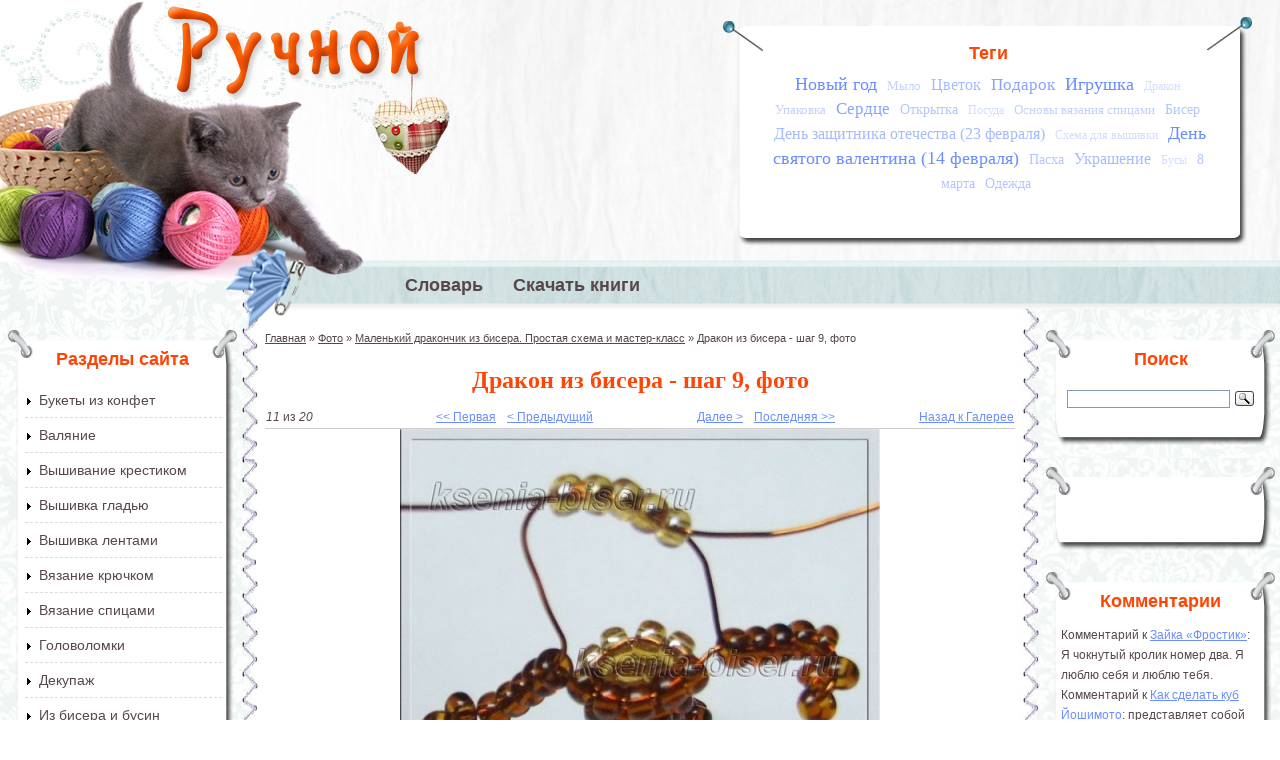

--- FILE ---
content_type: text/html; charset=utf-8
request_url: https://ruchnoi.ru/foto/drakon-iz-bisera-shag-9
body_size: 14307
content:
<!DOCTYPE html PUBLIC "-//W3C//DTD XHTML+RDFa 1.0//EN"
  "http://www.w3.org/MarkUp/DTD/xhtml-rdfa-1.dtd">
<html xmlns="http://www.w3.org/1999/xhtml" xml:lang="ru" version="XHTML+RDFa 1.0" dir="ltr">

<head profile="http://www.w3.org/1999/xhtml/vocab">
  <meta http-equiv="Content-Type" content="text/html; charset=utf-8" />
<meta name="keywords" content="Своими руками, Хэнд-мейд, handmade" />
<link rel="shortcut icon" href="https://ruchnoi.ru/sites/default/files/ruchnoi_favicon_1.gif" type="image/gif" />
<link rel="canonical" href="/foto/drakon-iz-bisera-shag-9" />
<meta name="Generator" content="Drupal 7 (http://drupal.org)" />
<link rel="shortlink" href="/node/1814" />
  <title>Дракон из бисера - шаг 9, фото, изображение. Штучки ручной работы созданные своими руками | Рукоделие на Ручном</title>
  <style type="text/css" media="all">
@import url("https://ruchnoi.ru/modules/system/system.base.css?s0tmwl");
@import url("https://ruchnoi.ru/modules/system/system.menus.css?s0tmwl");
@import url("https://ruchnoi.ru/modules/system/system.messages.css?s0tmwl");
@import url("https://ruchnoi.ru/modules/system/system.theme.css?s0tmwl");
</style>
<style type="text/css" media="all">
@import url("https://ruchnoi.ru/sites/all/modules/comment_notify/comment_notify.css?s0tmwl");
@import url("https://ruchnoi.ru/modules/comment/comment.css?s0tmwl");
@import url("https://ruchnoi.ru/sites/all/modules/date/date_api/date.css?s0tmwl");
@import url("https://ruchnoi.ru/sites/all/modules/date/date_popup/themes/datepicker.1.7.css?s0tmwl");
@import url("https://ruchnoi.ru/modules/field/theme/field.css?s0tmwl");
@import url("https://ruchnoi.ru/modules/node/node.css?s0tmwl");
@import url("https://ruchnoi.ru/modules/user/user.css?s0tmwl");
@import url("https://ruchnoi.ru/sites/all/modules/youtube/css/youtube.css?s0tmwl");
@import url("https://ruchnoi.ru/sites/all/modules/views/css/views.css?s0tmwl");
@import url("https://ruchnoi.ru/sites/all/modules/ckeditor/css/ckeditor.css?s0tmwl");
</style>
<style type="text/css" media="all">
@import url("https://ruchnoi.ru/sites/all/modules/ctools/css/ctools.css?s0tmwl");
@import url("https://ruchnoi.ru/sites/all/modules/dhtml_menu/dhtml_menu.css?s0tmwl");
@import url("https://ruchnoi.ru/sites/all/modules/lightbox2/css/lightbox.css?s0tmwl");
@import url("https://ruchnoi.ru/sites/all/modules/cctags/cctags.css?s0tmwl");
@import url("https://ruchnoi.ru/modules/filter/filter.css?s0tmwl");
@import url("https://ruchnoi.ru/sites/all/modules/node_gallery/node_gallery_api.css?s0tmwl");
</style>
<style type="text/css" media="all">
@import url("https://ruchnoi.ru/sites/all/themes/ruchnoi/style.css?s0tmwl");
</style>
  <script type="text/javascript" src="https://ruchnoi.ru/misc/jquery.js?v=1.4.4"></script>
<script type="text/javascript" src="https://ruchnoi.ru/misc/jquery.once.js?v=1.2"></script>
<script type="text/javascript" src="https://ruchnoi.ru/misc/drupal.js?s0tmwl"></script>
<script type="text/javascript" src="https://ruchnoi.ru/misc/form.js?v=7.58"></script>
<script type="text/javascript" src="https://ruchnoi.ru/sites/all/modules/comment_notify/comment_notify.js?s0tmwl"></script>
<script type="text/javascript" src="https://ruchnoi.ru/sites/default/files/languages/ru_qkNTCR9D6WQf4eL1lkJoc9xuVTouVCFm0IHQWBLzC54.js?s0tmwl"></script>
<script type="text/javascript" src="https://ruchnoi.ru/sites/all/modules/dhtml_menu/dhtml_menu.js?s0tmwl"></script>
<script type="text/javascript" src="https://ruchnoi.ru/sites/all/modules/lightbox2/js/lightbox.js?1769804154"></script>
<script type="text/javascript" src="https://ruchnoi.ru/sites/all/modules/captcha/captcha.js?s0tmwl"></script>
<script type="text/javascript" src="https://ruchnoi.ru/misc/textarea.js?v=7.58"></script>
<script type="text/javascript" src="https://ruchnoi.ru/modules/filter/filter.js?s0tmwl"></script>
<script type="text/javascript" src="https://ruchnoi.ru/sites/all/modules/google_analytics/googleanalytics.js?s0tmwl"></script>
<script type="text/javascript">
<!--//--><![CDATA[//><!--
(function(i,s,o,g,r,a,m){i["GoogleAnalyticsObject"]=r;i[r]=i[r]||function(){(i[r].q=i[r].q||[]).push(arguments)},i[r].l=1*new Date();a=s.createElement(o),m=s.getElementsByTagName(o)[0];a.async=1;a.src=g;m.parentNode.insertBefore(a,m)})(window,document,"script","//www.google-analytics.com/analytics.js","ga");ga("create", "UA-6164961-26", {"cookieDomain":"auto"});ga("send", "pageview");
//--><!]]>
</script>
<script type="text/javascript">
<!--//--><![CDATA[//><!--
jQuery.extend(Drupal.settings, {"basePath":"\/","pathPrefix":"","ajaxPageState":{"theme":"ruchnoi","theme_token":"3QZD9M6bA4sdH0RHoJGLyq1ppw7DkiqOcyZMmRdGLCU","js":{"misc\/jquery.js":1,"misc\/jquery.once.js":1,"misc\/drupal.js":1,"misc\/form.js":1,"sites\/all\/modules\/comment_notify\/comment_notify.js":1,"public:\/\/languages\/ru_qkNTCR9D6WQf4eL1lkJoc9xuVTouVCFm0IHQWBLzC54.js":1,"sites\/all\/modules\/dhtml_menu\/dhtml_menu.js":1,"sites\/all\/modules\/lightbox2\/js\/lightbox.js":1,"sites\/all\/modules\/captcha\/captcha.js":1,"misc\/textarea.js":1,"modules\/filter\/filter.js":1,"sites\/all\/modules\/google_analytics\/googleanalytics.js":1,"0":1},"css":{"modules\/system\/system.base.css":1,"modules\/system\/system.menus.css":1,"modules\/system\/system.messages.css":1,"modules\/system\/system.theme.css":1,"sites\/all\/modules\/comment_notify\/comment_notify.css":1,"modules\/comment\/comment.css":1,"sites\/all\/modules\/date\/date_api\/date.css":1,"sites\/all\/modules\/date\/date_popup\/themes\/datepicker.1.7.css":1,"modules\/field\/theme\/field.css":1,"modules\/node\/node.css":1,"modules\/user\/user.css":1,"sites\/all\/modules\/youtube\/css\/youtube.css":1,"sites\/all\/modules\/views\/css\/views.css":1,"sites\/all\/modules\/ckeditor\/css\/ckeditor.css":1,"sites\/all\/modules\/ctools\/css\/ctools.css":1,"sites\/all\/modules\/dhtml_menu\/dhtml_menu.css":1,"sites\/all\/modules\/lightbox2\/css\/lightbox.css":1,"sites\/all\/modules\/cctags\/cctags.css":1,"modules\/filter\/filter.css":1,"sites\/all\/modules\/node_gallery\/node_gallery_api.css":1,"sites\/all\/themes\/ruchnoi\/style.css":1}},"dhtmlMenu":{"nav":"open","animation":{"effects":{"height":"height","opacity":"opacity","width":0},"speed":"500"},"effects":{"siblings":"close-same-tree","children":"none","remember":"0"},"filter":{"type":"whitelist","list":{"menu-osnovnoe":"menu-osnovnoe","devel":0,"main-menu":0,"management":0,"navigation":0,"shortcut-set-1":0,"user-menu":0}}},"lightbox2":{"rtl":"0","file_path":"\/(\\w\\w\/)public:\/","default_image":"\/sites\/all\/modules\/lightbox2\/images\/brokenimage.jpg","border_size":10,"font_color":"000","box_color":"fff","top_position":"","overlay_opacity":"0.8","overlay_color":"000","disable_close_click":1,"resize_sequence":0,"resize_speed":400,"fade_in_speed":400,"slide_down_speed":600,"use_alt_layout":0,"disable_resize":0,"disable_zoom":0,"force_show_nav":0,"show_caption":1,"loop_items":0,"node_link_text":"View Image Details","node_link_target":0,"image_count":"\u0418\u0437\u043e\u0431\u0440\u0430\u0436\u0435\u043d\u0438\u0435 !current \u0438\u0437 !total","video_count":"Video !current of !total","page_count":"\u0421\u0442\u0440\u0430\u043d\u0438\u0446\u0430 !current \u0438\u0437 !total","lite_press_x_close":"\u043d\u0430\u0436\u043c\u0438\u0442\u0435 \u003Ca href=\u0022#\u0022 onclick=\u0022hideLightbox(); return FALSE;\u0022\u003E\u003Ckbd\u003Ex\u003C\/kbd\u003E\u003C\/a\u003E \u0447\u0442\u043e\u0431\u044b \u0437\u0430\u043a\u0440\u044b\u0442\u044c","download_link_text":"","enable_login":false,"enable_contact":false,"keys_close":"c x 27","keys_previous":"p 37","keys_next":"n 39","keys_zoom":"z","keys_play_pause":"32","display_image_size":"original","image_node_sizes":"()","trigger_lightbox_classes":"","trigger_lightbox_group_classes":"","trigger_slideshow_classes":"","trigger_lightframe_classes":"","trigger_lightframe_group_classes":"","custom_class_handler":0,"custom_trigger_classes":"","disable_for_gallery_lists":true,"disable_for_acidfree_gallery_lists":true,"enable_acidfree_videos":true,"slideshow_interval":5000,"slideshow_automatic_start":true,"slideshow_automatic_exit":true,"show_play_pause":true,"pause_on_next_click":false,"pause_on_previous_click":true,"loop_slides":false,"iframe_width":600,"iframe_height":400,"iframe_border":1,"enable_video":0},"ckeditor":{"input_formats":{"filtered_html":{"customConfig":"\/sites\/all\/modules\/ckeditor\/ckeditor.config.js?","defaultLanguage":"en","toolbar":"\n[\n    [\u0027Source\u0027],\n    [\u0027Cut\u0027,\u0027Copy\u0027,\u0027Paste\u0027,\u0027PasteText\u0027,\u0027PasteFromWord\u0027,\u0027-\u0027,\u0027SpellChecker\u0027, \u0027Scayt\u0027],\n    [\u0027Undo\u0027,\u0027Redo\u0027,\u0027Find\u0027,\u0027Replace\u0027,\u0027-\u0027,\u0027SelectAll\u0027,\u0027RemoveFormat\u0027],\n    [\u0027Image\u0027,\u0027Media\u0027,\u0027Flash\u0027,\u0027Table\u0027,\u0027HorizontalRule\u0027,\u0027Smiley\u0027,\u0027SpecialChar\u0027],\n    [\u0027Maximize\u0027, \u0027ShowBlocks\u0027],\n    \u0027\/\u0027,\n    [\u0027Format\u0027],\n    [\u0027Bold\u0027,\u0027Italic\u0027,\u0027Underline\u0027,\u0027Strike\u0027,\u0027-\u0027,\u0027Subscript\u0027,\u0027Superscript\u0027],\n    [\u0027NumberedList\u0027,\u0027BulletedList\u0027,\u0027-\u0027,\u0027Outdent\u0027,\u0027Indent\u0027,\u0027Blockquote\u0027],\n    [\u0027JustifyLeft\u0027,\u0027JustifyCenter\u0027,\u0027JustifyRight\u0027,\u0027JustifyBlock\u0027,\u0027-\u0027,\u0027BidiLtr\u0027,\u0027BidiRtl\u0027],\n    [\u0027Link\u0027,\u0027Unlink\u0027,\u0027Anchor\u0027, \u0027Linkit\u0027]\n]\n    ","enterMode":1,"shiftEnterMode":2,"toolbarStartupExpanded":true,"width":"100%","skin":"kama","format_tags":"p;div;pre;address;h1;h2;h3;h4;h5;h6","show_toggle":"t","default":"t","ss":"2","loadPlugins":[],"entities":false,"entities_greek":false,"entities_latin":false,"scayt_autoStartup":false,"stylesCombo_stylesSet":"drupal:\/sites\/all\/modules\/ckeditor\/ckeditor.styles.js","contentsCss":["\/sites\/all\/modules\/ckeditor\/css\/ckeditor.css?s0tmwl","\/sites\/all\/libraries\/ckeditor\/contents.css?s0tmwl"]},"2":{"customConfig":"\/sites\/all\/modules\/ckeditor\/ckeditor.config.js?","defaultLanguage":"ru","toolbar":"[\n    [\u0027Source\u0027],\n    [\u0027Cut\u0027,\u0027Copy\u0027,\u0027Paste\u0027,\u0027PasteText\u0027,\u0027PasteFromWord\u0027,\u0027-\u0027,\u0027SpellChecker\u0027,\u0027Scayt\u0027],\n    [\u0027Undo\u0027,\u0027Redo\u0027,\u0027Find\u0027,\u0027Replace\u0027,\u0027-\u0027,\u0027SelectAll\u0027,\u0027RemoveFormat\u0027],\n    [\u0027Image\u0027,\u0027Flash\u0027,\u0027Table\u0027,\u0027HorizontalRule\u0027,\u0027Smiley\u0027,\u0027SpecialChar\u0027,\u0027Iframe\u0027],\n    \u0027\/\u0027,\n    [\u0027Bold\u0027,\u0027Italic\u0027,\u0027Underline\u0027,\u0027Strike\u0027,\u0027-\u0027,\u0027Subscript\u0027,\u0027Superscript\u0027],\n    [\u0027NumberedList\u0027,\u0027BulletedList\u0027,\u0027-\u0027,\u0027Outdent\u0027,\u0027Indent\u0027,\u0027Blockquote\u0027,\u0027CreateDiv\u0027],\n    [\u0027JustifyLeft\u0027,\u0027JustifyCenter\u0027,\u0027JustifyRight\u0027,\u0027JustifyBlock\u0027,\u0027-\u0027,\u0027BidiLtr\u0027,\u0027BidiRtl\u0027],\n    [\u0027Link\u0027,\u0027Unlink\u0027,\u0027Anchor\u0027],\n    [\u0027DrupalBreak\u0027],\n    \u0027\/\u0027,\n    [\u0027Format\u0027,\u0027Font\u0027,\u0027FontSize\u0027],\n    [\u0027TextColor\u0027,\u0027BGColor\u0027],\n    [\u0027Maximize\u0027,\u0027ShowBlocks\u0027,\u0027OCUpload\u0027]\n]","enterMode":1,"shiftEnterMode":2,"toolbarStartupExpanded":true,"width":"100%","skin":"kama","format_tags":"p;div;pre;address;h1;h2;h3;h4;h5;h6","show_toggle":"t","default":"t","ss":"2","loadPlugins":{"drupalbreaks":{"name":"drupalbreaks","desc":"Plugin for inserting Drupal teaser and page breaks.","path":"\/sites\/all\/modules\/ckeditor\/plugins\/drupalbreaks\/","buttons":{"DrupalBreak":{"label":"DrupalBreak","icon":"images\/drupalbreak.png"}},"default":"t"},"ocupload":{"name":"OCUpload","desc":"One Click Upload","path":"\/sites\/all\/modules\/ocupload\/static\/","buttons":{"OCUpload":{"icon":"button.png","label":"One Click Upload"}}}},"entities":false,"entities_greek":false,"entities_latin":false,"scayt_autoStartup":false,"stylesCombo_stylesSet":"drupal:\/sites\/all\/modules\/ckeditor\/ckeditor.styles.js","contentsCss":["\/sites\/all\/modules\/ckeditor\/css\/ckeditor.css?s0tmwl","\/sites\/all\/libraries\/ckeditor\/contents.css?s0tmwl"]}},"plugins":[],"textarea_default_format":{"edit-comment-body-und-0-value":"1"}},"urlIsAjaxTrusted":{"\/comment\/reply\/1814":true},"googleanalytics":{"trackOutbound":1,"trackMailto":1,"trackDownload":1,"trackDownloadExtensions":"7z|aac|arc|arj|asf|asx|avi|bin|csv|doc(x|m)?|dot(x|m)?|exe|flv|gif|gz|gzip|hqx|jar|jpe?g|js|mp(2|3|4|e?g)|mov(ie)?|msi|msp|pdf|phps|png|ppt(x|m)?|pot(x|m)?|pps(x|m)?|ppam|sld(x|m)?|thmx|qtm?|ra(m|r)?|sea|sit|tar|tgz|torrent|txt|wav|wma|wmv|wpd|xls(x|m|b)?|xlt(x|m)|xlam|xml|z|zip"}});
//--><!]]>
</script>
</head>
<body class="html not-front not-logged-in no-sidebars page-node page-node- page-node-1814 node-type-node-gallery-image" >
  <div id="skip-link">
    <a href="#main-content" class="element-invisible element-focusable">Перейти к основному содержанию</a>
  </div>
    <div id="container">


   <div id="header">
   <div id="header-left"></div>

   	      <a href="/" title="Главная" rel="home" id="logo">
        <img src="https://ruchnoi.ru/sites/all/themes/ruchnoi/logo.png" alt="Главная" />
      </a>
    
      <div id="header-bg"> </div>
      <div id="header-text">
        <div class="region region-header">
    <div id="block-cctags-1" class="block block-cctags">

    <h2>Теги</h2>
  
  <div class="content">
    <div class="cctags cctags-block wrapper"><a href="/tag/novyi-god" class="cctags cctags-block vid-5 level-6 depth-0 count-36 ccfilter tooltip" title="" rel="tag">Новый год</a>&nbsp; <a href="/tag/mylo" class="cctags cctags-block vid-5 level-2 depth-0 count-13 ccfilter tooltip" title="" rel="tag">Мыло</a>&nbsp; <a href="/tag/tsvetok" class="cctags cctags-block vid-5 level-4 depth-0 count-20 ccfilter tooltip" title="" rel="tag">Цветок</a>&nbsp; <a href="/tag/podarok" class="cctags cctags-block vid-5 level-5 depth-0 count-25 ccfilter tooltip" title="" rel="tag">Подарок</a>&nbsp; <a href="/tag/igrushka" class="cctags cctags-block vid-5 level-6 depth-0 count-34 ccfilter tooltip" title="" rel="tag">Игрушка</a>&nbsp; <a href="/tag/drakon" class="cctags cctags-block vid-5 level-1 depth-0 count-11 ccfilter tooltip" title="" rel="tag">Дракон</a>&nbsp; <a href="/tag/upakovka" class="cctags cctags-block vid-5 level-2 depth-0 count-14 ccfilter tooltip" title="" rel="tag">Упаковка</a>&nbsp; <a href="/tag/serdtse" class="cctags cctags-block vid-5 level-5 depth-0 count-25 ccfilter tooltip" title="" rel="tag">Сердце</a>&nbsp; <a href="/tag/otkrytka" class="cctags cctags-block vid-5 level-3 depth-0 count-17 ccfilter tooltip" title="" rel="tag">Открытка</a>&nbsp; <a href="/tag/posuda" class="cctags cctags-block vid-5 level-1 depth-0 count-11 ccfilter tooltip" title="" rel="tag">Посуда</a>&nbsp; <a href="/tag/osnovy-vyazaniya-spitsami" class="cctags cctags-block vid-5 level-2 depth-0 count-15 ccfilter tooltip" title="" rel="tag">Основы вязания спицами</a>&nbsp; <a href="/tag/biser" class="cctags cctags-block vid-5 level-3 depth-0 count-16 ccfilter tooltip" title="" rel="tag">Бисер</a>&nbsp; <a href="/tag/den-zashchitnika-otechestva-23-fevralya" class="cctags cctags-block vid-5 level-4 depth-0 count-21 ccfilter tooltip" title="" rel="tag">День защитника отечества (23 февраля)</a>&nbsp; <a href="/tag/skhema-dlya-vyshivki" class="cctags cctags-block vid-5 level-1 depth-0 count-10 ccfilter tooltip" title="" rel="tag">Схема для вышивки</a>&nbsp; <a href="/tag/den-svyatogo-valentina-14-fevralya" class="cctags cctags-block vid-5 level-6 depth-0 count-35 ccfilter tooltip" title="" rel="tag">День святого валентина (14 февраля)</a>&nbsp; <a href="/tag/paskha" class="cctags cctags-block vid-5 level-3 depth-0 count-17 ccfilter tooltip" title="" rel="tag">Пасха</a>&nbsp; <a href="/tag/ukrashenie" class="cctags cctags-block vid-5 level-4 depth-0 count-22 ccfilter tooltip" title="" rel="tag">Украшение</a>&nbsp; <a href="/tag/busy" class="cctags cctags-block vid-5 level-1 depth-0 count-11 ccfilter tooltip" title="" rel="tag">Бусы</a>&nbsp; <a href="/tag/8-marta" class="cctags cctags-block vid-5 level-3 depth-0 count-19 ccfilter tooltip" title="" rel="tag">8 марта</a>&nbsp; <a href="/tag/odezhda" class="cctags cctags-block vid-5 level-3 depth-0 count-16 ccfilter tooltip" title="" rel="tag">Одежда</a>&nbsp; </div>  </div>
</div>
  </div>
      </div>
               <div id="menu" class="navigation">
        <h2 class="element-invisible">Главное меню</h2><ul id="main-menu-links" class="links clearfix"><li class="menu-748 first"><a href="/slovar">Словарь</a></li>
<li class="menu-925 last"><a href="/kniga" title="">Скачать книги</a></li>
</ul>      </div> <!-- /#menu -->
    

   </div>
   <table><tr>
         <td id="left">
           <div class="region region-left">
    <div id="block-menu-menu-osnovnoe" class="block block-menu">

    <h2>Разделы сайта</h2>
  
  <div class="content">
    <ul class="menu"><li class="first collapsed dhtml-menu collapsed start-collapsed" id="dhtml_menu-361"><a href="/statya/bukety-iz-konfet" title="Букеты из конфет">Букеты из конфет</a><ul class="menu"><li class="first leaf dhtml-menu" id="dhtml_menu-441"><a href="/statya/bukety-iz-konfet" title="">Статьи</a></li>
<li class="leaf dhtml-menu" id="dhtml_menu-299"><a href="/video/bukety-iz-konfet" title="">Видео</a></li>
<li class="last leaf dhtml-menu" id="dhtml_menu-557"><a href="/foto/bukety-iz-konfet" title="">Фото</a></li>
</ul></li>
<li class="collapsed dhtml-menu collapsed start-collapsed" id="dhtml_menu-362"><a href="/statya/valyanie" title="Валяние">Валяние</a><ul class="menu"><li class="first leaf dhtml-menu" id="dhtml_menu-442"><a href="/statya/valyanie" title="">Статьи</a></li>
<li class="leaf dhtml-menu" id="dhtml_menu-461"><a href="/video/valyanie" title="">Видео</a></li>
<li class="last leaf dhtml-menu" id="dhtml_menu-558"><a href="/foto/valyanie" title="">Фото</a></li>
</ul></li>
<li class="collapsed dhtml-menu collapsed start-collapsed" id="dhtml_menu-363"><a href="/statya/vyshivanie-krestikom" title="Вышивание крестиком">Вышивание крестиком</a><ul class="menu"><li class="first leaf dhtml-menu" id="dhtml_menu-443"><a href="/statya/vyshivanie-krestikom" title="">Статьи</a></li>
<li class="leaf dhtml-menu" id="dhtml_menu-462"><a href="/video/vyshivanie-krestikom" title="">Видео</a></li>
<li class="last leaf dhtml-menu" id="dhtml_menu-559"><a href="/foto/vyshivanie-krestikom" title="">Фото</a></li>
</ul></li>
<li class="collapsed dhtml-menu collapsed start-collapsed" id="dhtml_menu-364"><a href="/statya/vyshivka-gladyu" title="Вышивка гладью">Вышивка гладью</a><ul class="menu"><li class="first leaf dhtml-menu" id="dhtml_menu-444"><a href="/statya/vyshivka-gladyu" title="">Статьи</a></li>
<li class="leaf dhtml-menu" id="dhtml_menu-463"><a href="/video/vyshivka-gladyu" title="">Видео</a></li>
<li class="last leaf dhtml-menu" id="dhtml_menu-560"><a href="/foto/vyshivka-gladyu" title="">Фото</a></li>
</ul></li>
<li class="collapsed dhtml-menu collapsed start-collapsed" id="dhtml_menu-365"><a href="/statya/vyshivka-lentami" title="Вышивка лентами">Вышивка лентами</a><ul class="menu"><li class="first leaf dhtml-menu" id="dhtml_menu-445"><a href="/statya/vyshivka-lentami" title="">Статьи</a></li>
<li class="leaf dhtml-menu" id="dhtml_menu-464"><a href="/video/vyshivka-lentami" title="">Видео</a></li>
<li class="last leaf dhtml-menu" id="dhtml_menu-561"><a href="/foto/vyshivka-lentami" title="">Фото</a></li>
</ul></li>
<li class="collapsed dhtml-menu collapsed start-collapsed" id="dhtml_menu-366"><a href="/statya/vyazanie-kryuchkom" title="Вязание крючком">Вязание крючком</a><ul class="menu"><li class="first leaf dhtml-menu" id="dhtml_menu-446"><a href="/statya/vyazanie-kryuchkom" title="">Статьи</a></li>
<li class="leaf dhtml-menu" id="dhtml_menu-465"><a href="/video/vyazanie-kryuchkom" title="">Видео</a></li>
<li class="last leaf dhtml-menu" id="dhtml_menu-562"><a href="/foto/vyazanie-kryuchkom" title="">Фото</a></li>
</ul></li>
<li class="collapsed dhtml-menu collapsed start-collapsed" id="dhtml_menu-367"><a href="/statya/vyazanie-spitsami" title="Вязание спицами">Вязание спицами</a><ul class="menu"><li class="first leaf dhtml-menu" id="dhtml_menu-447"><a href="/statya/vyazanie-spitsami" title="">Статьи</a></li>
<li class="leaf dhtml-menu" id="dhtml_menu-466"><a href="/video/vyazanie-spitsami" title="">Видео</a></li>
<li class="last leaf dhtml-menu" id="dhtml_menu-563"><a href="/foto/vyazanie-spitsami" title="">Фото</a></li>
</ul></li>
<li class="collapsed dhtml-menu collapsed start-collapsed" id="dhtml_menu-484"><a href="/statya/golovolomki" title="Головоломки">Головоломки</a><ul class="menu"><li class="first leaf dhtml-menu" id="dhtml_menu-485"><a href="/statya/golovolomki" title="">Статьи</a></li>
<li class="leaf dhtml-menu" id="dhtml_menu-487"><a href="/video/golovolomki" title="">Видео</a></li>
<li class="last leaf dhtml-menu" id="dhtml_menu-564"><a href="/foto/golovolomki" title="">Фото</a></li>
</ul></li>
<li class="collapsed dhtml-menu collapsed start-collapsed" id="dhtml_menu-368"><a href="/statya/dekupazh" title="Декупаж">Декупаж</a><ul class="menu"><li class="first leaf dhtml-menu" id="dhtml_menu-448"><a href="/statya/dekupazh" title="">Статьи</a></li>
<li class="leaf dhtml-menu" id="dhtml_menu-467"><a href="/video/dekupazh" title="">Видео</a></li>
<li class="last leaf dhtml-menu" id="dhtml_menu-565"><a href="/foto/dekupazh" title="">Фото</a></li>
</ul></li>
<li class="collapsed dhtml-menu collapsed start-collapsed" id="dhtml_menu-359"><a href="/statya/iz-bisera" title="Бисероплетение, вышивка бисером и.д.">Из бисера и бусин</a><ul class="menu"><li class="first leaf dhtml-menu" id="dhtml_menu-399"><a href="/statya/iz-bisera" title="">Статьи</a></li>
<li class="leaf dhtml-menu" id="dhtml_menu-459"><a href="/video/iz-bisera" title="">Видео</a></li>
<li class="last leaf dhtml-menu" id="dhtml_menu-556"><a href="/foto/iz-bisera" title="">Фото</a></li>
</ul></li>
<li class="collapsed dhtml-menu collapsed start-collapsed" id="dhtml_menu-497"><a href="/statya/iz-bumagi-i-kartona" title="Из бумаги и картона">Из бумаги и картона</a><ul class="menu"><li class="first leaf dhtml-menu" id="dhtml_menu-499"><a href="/statya/iz-bumagi-i-kartona" title="">Статьи</a></li>
<li class="leaf dhtml-menu" id="dhtml_menu-498"><a href="/video/iz-bumagi-i-kartona" title="">Видео</a></li>
<li class="last leaf dhtml-menu" id="dhtml_menu-567"><a href="/foto/iz-bumagi-i-kartona" title="">Фото</a></li>
</ul></li>
<li class="collapsed dhtml-menu collapsed start-collapsed" id="dhtml_menu-375"><a href="/statya/iz-dereva" title="Из дерева">Из дерева</a><ul class="menu"><li class="first leaf dhtml-menu" id="dhtml_menu-455"><a href="/statya/iz-dereva" title="">Статьи</a></li>
<li class="leaf dhtml-menu" id="dhtml_menu-475"><a href="/video/iz-dereva" title="">Видео</a></li>
<li class="last leaf dhtml-menu" id="dhtml_menu-568"><a href="/foto/iz-dereva" title="">Фото</a></li>
</ul></li>
<li class="collapsed dhtml-menu collapsed start-collapsed" id="dhtml_menu-507"><a href="/statya/iz-provoloki" title="Из проволоки">Из проволоки</a><ul class="menu"><li class="first leaf dhtml-menu" id="dhtml_menu-508"><a href="/statya/iz-provoloki" title="">Статьи</a></li>
<li class="leaf dhtml-menu" id="dhtml_menu-509"><a href="/video/iz-provoloki" title="">Видео</a></li>
<li class="last leaf dhtml-menu" id="dhtml_menu-569"><a href="/foto/iz-provoloki" title="">Фото</a></li>
</ul></li>
<li class="collapsed dhtml-menu collapsed start-collapsed" id="dhtml_menu-750"><a href="/statya/iz-prirodnykh-materialov" title="">Из природных материалов</a><ul class="menu"><li class="first leaf dhtml-menu" id="dhtml_menu-751"><a href="/statya/iz-prirodnykh-materialov" title="">Статьи</a></li>
<li class="leaf dhtml-menu" id="dhtml_menu-752"><a href="/video/iz-prirodnykh-materialov" title="">Видео</a></li>
<li class="last leaf dhtml-menu" id="dhtml_menu-753"><a href="/foto/iz-prirodnykh-materialov" title="">Фото</a></li>
</ul></li>
<li class="collapsed dhtml-menu collapsed start-collapsed" id="dhtml_menu-370"><a href="/statya/karving" title="Карвинг">Карвинг</a><ul class="menu"><li class="first leaf dhtml-menu" id="dhtml_menu-450"><a href="/statya/karving" title="">Статьи</a></li>
<li class="leaf dhtml-menu" id="dhtml_menu-469"><a href="/video/karving" title="">Видео</a></li>
<li class="last leaf dhtml-menu" id="dhtml_menu-571"><a href="/foto/karving" title="">Фото</a></li>
</ul></li>
<li class="collapsed dhtml-menu collapsed start-collapsed" id="dhtml_menu-504"><a href="/statya/kvilling" title="Квиллинг (бумагокручение)">Квиллинг (бумагокручение)</a><ul class="menu"><li class="first leaf dhtml-menu" id="dhtml_menu-505"><a href="/statya/kvilling" title="">Статьи</a></li>
<li class="leaf dhtml-menu" id="dhtml_menu-506"><a href="/video/kvilling" title="">Видео</a></li>
<li class="last leaf dhtml-menu" id="dhtml_menu-572"><a href="/foto/kvilling" title="">Фото</a></li>
</ul></li>
<li class="collapsed dhtml-menu collapsed start-collapsed" id="dhtml_menu-371"><a href="/statya/kroika-i-shite" title="Кройка и шитье">Кройка и шитье</a><ul class="menu"><li class="first leaf dhtml-menu" id="dhtml_menu-451"><a href="/statya/kroika-i-shite" title="">Статьи</a></li>
<li class="leaf dhtml-menu" id="dhtml_menu-470"><a href="/video/kroika-i-shite" title="">Видео</a></li>
<li class="last leaf dhtml-menu" id="dhtml_menu-573"><a href="/foto/kroika-i-shite" title="">Фото</a></li>
</ul></li>
<li class="collapsed dhtml-menu collapsed start-collapsed" id="dhtml_menu-777"><a href="/statya/lepka" title="Из полимерной глины, пластилина, глины, холодного фарфора и т.п.">Лепка</a><ul class="menu"><li class="first leaf dhtml-menu" id="dhtml_menu-778"><a href="/statya/lepka" title="">Статьи</a></li>
<li class="leaf dhtml-menu" id="dhtml_menu-779"><a href="/video/lepka" title="">Видео</a></li>
<li class="last leaf dhtml-menu" id="dhtml_menu-780"><a href="/foto/lepka" title="">Фото</a></li>
</ul></li>
<li class="collapsed dhtml-menu collapsed start-collapsed" id="dhtml_menu-372"><a href="/statya/mylovarenie" title="Мыловарение">Мыловарение</a><ul class="menu"><li class="first leaf dhtml-menu" id="dhtml_menu-452"><a href="/statya/mylovarenie" title="">Статьи</a></li>
<li class="leaf dhtml-menu" id="dhtml_menu-471"><a href="/video/mylovarenie" title="">Видео</a></li>
<li class="last leaf dhtml-menu" id="dhtml_menu-574"><a href="/foto/mylovarenie" title="">Фото</a></li>
</ul></li>
<li class="collapsed dhtml-menu collapsed start-collapsed" id="dhtml_menu-360"><a href="/statya/ne-vybrasyvai-prigoditsya" title="Не выбрасывай, пригодится">Не выбрасывай, пригодится</a><ul class="menu"><li class="first leaf dhtml-menu" id="dhtml_menu-420"><a href="/statya/ne-vybrasyvai-prigoditsya" title="">Статьи</a></li>
<li class="leaf dhtml-menu" id="dhtml_menu-472"><a href="/video/ne-vybrasyvai-prigoditsya" title="">Видео</a></li>
<li class="last leaf dhtml-menu" id="dhtml_menu-575"><a href="/foto/ne-vybrasyvai-prigoditsya" title="">Фото</a></li>
</ul></li>
<li class="collapsed dhtml-menu collapsed start-collapsed" id="dhtml_menu-373"><a href="/statya/origami" title="Оригами">Оригами</a><ul class="menu"><li class="first leaf dhtml-menu" id="dhtml_menu-453"><a href="/statya/origami" title="">Статьи</a></li>
<li class="leaf dhtml-menu" id="dhtml_menu-473"><a href="/video/origami" title="">Видео</a></li>
<li class="last leaf dhtml-menu" id="dhtml_menu-576"><a href="/foto/origami" title="">Фото</a></li>
</ul></li>
<li class="collapsed dhtml-menu collapsed start-collapsed" id="dhtml_menu-374"><a href="/statya/pape-mashe" title="Папье-маше">Папье-маше</a><ul class="menu"><li class="first leaf dhtml-menu" id="dhtml_menu-454"><a href="/statya/pape-mashe" title="">Статьи</a></li>
<li class="leaf dhtml-menu" id="dhtml_menu-474"><a href="/video/pape-mashe" title="">Видео</a></li>
<li class="last leaf dhtml-menu" id="dhtml_menu-577"><a href="/foto/pape-mashe" title="">Фото</a></li>
</ul></li>
<li class="collapsed dhtml-menu collapsed start-collapsed" id="dhtml_menu-500"><a href="/statya/pletenie-i-tkachestvo" title="">Плетение и ткачество</a><ul class="menu"><li class="first leaf dhtml-menu" id="dhtml_menu-501"><a href="/statya/pletenie-i-tkachestvo" title="">Статьи</a></li>
<li class="leaf dhtml-menu" id="dhtml_menu-502"><a href="/video/pletenie-i-tkachestvo" title="">Видео</a></li>
<li class="last leaf dhtml-menu" id="dhtml_menu-581"><a href="/foto/pletenie-i-tkachestvo" title="">Фото</a></li>
</ul></li>
<li class="collapsed dhtml-menu collapsed start-collapsed" id="dhtml_menu-376"><a href="/statya/risovanie" title="Рисование">Рисование</a><ul class="menu"><li class="first leaf dhtml-menu" id="dhtml_menu-456"><a href="/statya/risovanie" title="">Статьи</a></li>
<li class="leaf dhtml-menu" id="dhtml_menu-476"><a href="/video/risovanie" title="">Видео</a></li>
<li class="last leaf dhtml-menu" id="dhtml_menu-578"><a href="/foto/risovanie" title="">Фото</a></li>
</ul></li>
<li class="collapsed dhtml-menu collapsed start-collapsed" id="dhtml_menu-377"><a href="/statya/rospis" title="">Роспись</a><ul class="menu"><li class="first leaf dhtml-menu" id="dhtml_menu-457"><a href="/statya/rospis" title="">Статьи</a></li>
<li class="leaf dhtml-menu" id="dhtml_menu-477"><a href="/video/rospis" title="">Видео</a></li>
<li class="last leaf dhtml-menu" id="dhtml_menu-579"><a href="/foto/rospis" title="">Фото</a></li>
</ul></li>
<li class="collapsed dhtml-menu collapsed start-collapsed" id="dhtml_menu-378"><a href="/statya/svechi" title="Свечи своими руками">Свечи своими руками</a><ul class="menu"><li class="first leaf dhtml-menu" id="dhtml_menu-458"><a href="/statya/svechi" title="">Статьи</a></li>
<li class="leaf dhtml-menu" id="dhtml_menu-478"><a href="/video/svechi" title="">Видео</a></li>
<li class="last leaf dhtml-menu" id="dhtml_menu-580"><a href="/foto/svechi" title="">Фото</a></li>
</ul></li>
<li class="last collapsed dhtml-menu collapsed start-collapsed" id="dhtml_menu-510"><a href="/statya/drugoe" title="Другое">Другое</a><ul class="menu"><li class="first leaf dhtml-menu" id="dhtml_menu-511"><a href="/statya/drugoe" title="">Статьи</a></li>
<li class="leaf dhtml-menu" id="dhtml_menu-512"><a href="/video/drugoe" title="">Видео</a></li>
<li class="last leaf dhtml-menu" id="dhtml_menu-566"><a href="/foto/drugoe" title="">Фото</a></li>
</ul></li>
</ul>  </div>
</div>
<div id="block-block-14" class="block block-block">

    <h2>Наша группа</h2>
  
  <div class="content">
    <script type="text/javascript" src="//vk.com/js/api/openapi.js?121"></script>

<!-- VK Widget -->
<div id="vk_groups"></div>
<script type="text/javascript">
VK.Widgets.Group("vk_groups", {mode: 2, width: "199", height: "500"}, 20514053);
</script>  </div>
</div>
  </div>

      </td>
      <td id="content">
      <h2 class="element-invisible">Вы здесь</h2><div class="breadcrumb"><span class="inline odd first"><a href="/">Главная</a></span> <span class="delimiter">»</span> <span class="inline even"><a href="/foto">Фото</a></span> <span class="delimiter">»</span> <span class="inline odd"><a href="https://www.ruchnoi.ru/foto/malenkii-drakonchik-iz-bisera-prostaya-skhema-i-master-klass">Маленький дракончик из бисера. Простая схема и мастер-класс</a></span> <span class="delimiter">»</span> <span class="inline even last">Дракон из бисера - шаг 9, фото</span></div>      <div id="content-top">  <div class="region region-content-top">
    <div id="block-block-3" class="block block-block">

    
  <div class="content">
    <center>
<script type="text/javascript"><!--
google_ad_client = "pub-8997911380129931";
/* Ручной 468x60, создано 01.06.11 */
google_ad_slot = "5797808426";
google_ad_width = 468;
google_ad_height = 60;
//-->
</script><script type="text/javascript"
src="http://pagead2.googlesyndication.com/pagead/show_ads.js">
</script></center>
  </div>
</div>
  </div>
</div>         <h1 class="title">
         Дракон из бисера - шаг 9, фото</h1>
		          <div class="tabs" id="tabs-wrapper"></div>		 

		                              <div class="region region-content">
    <div id="block-system-main" class="block block-system">

    
  <div class="content">
    <div id="node-1814" class="node node-node-gallery-image">

  
      
  
  <div class="content clearfix">
    <table id="node-gallery-item-navigator" class="item-navigator">
  <tbody>
    <tr class="odd">
      <td class="item-navigator-position">
        <em class="placeholder">11</em> из <em class="placeholder">20</em>       </td>
      <td class="item-navigator-first">
        <a href="/foto/drakon-iz-bisera">&lt;&lt; Первая</a>      </td>
      <td class="item-navigator-prev">
        <a href="/foto/drakon-iz-bisera-shag-8">&lt; Предыдущий</a>      </td>
      <td class="item-navigator-next">
        <a href="/foto/drakon-iz-bisera-shag-10">Далее &gt;</a>      </td>
      <td class="item-navigator-last">
        <a href="/foto/drakon-iz-bisera-rezultat">Последняя &gt;&gt;</a>      </td>
      <td class="item-navigator-gallery-link">
        <a href="/foto/malenkii-drakonchik-iz-bisera-prostaya-skhema-i-master-klass">Назад к Галерее</a>      </td>
    </tr>
  </tbody>
</table>
<div class="field field-name-field-node-gallery-image field-type-image field-label-hidden"><div class="field-items"><div class="field-item even"><img src="https://ruchnoi.ru/sites/default/files/styles/node_gallery_display/public/user3/malenkij_drakon11_razreshenie_originala.jpg?itok=_nm3dpCb" alt="Дракон из бисера - шаг 9" title="Дракон из бисера - шаг 9" /></div></div></div><center><a href="https://ruchnoi.ru/sites/default/files/user3/malenkij_drakon11_razreshenie_originala.jpg" target="_blank">Увеличить</a></center><div class="field field-name-body field-type-text-with-summary field-label-hidden"><div class="field-items"><div class="field-item even"><p>Со второй стороны сделаем еще одну. А дальше обычный ряд брюшка: набираем 5 желтых бисерин на один конец проволоки, идущий от одной лапки, а вторым концом проволоки проходим навстречу через набранный бисер. Аккуратно зятягиваем. Животинка уже может убежать, держите крепче</p>
</div></div></div>  </div>
</div>
  </div>
</div>
<div id="block-block-12" class="block block-block">

    
  <div class="content">
    <div class="clearboth"></div>
		  <div class="zakladki">


<script type="text/javascript">(function(w,doc) {
if (!w.__utlWdgt ) {
    w.__utlWdgt = true;
    var d = doc, s = d.createElement('script'), g = 'getElementsByTagName';
    s.type = 'text/javascript'; s.charset='UTF-8'; s.async = true;
    s.src = ('https:' == w.location.protocol ? 'https' : 'http')  + '://w.uptolike.com/widgets/v1/uptolike.js';
    var h=d[g]('body')[0];
    h.appendChild(s);
}})(window,document);
</script>
<div data-background-alpha="0.0" data-buttons-color="#ffffff" data-counter-background-color="#ffffff" data-share-counter-size="12" data-top-button="false" data-share-counter-type="separate" data-share-style="8" data-mode="share" data-like-text-enable="false" data-hover-effect="rotate-cw" data-mobile-view="true" data-icon-color="#ffffff" data-orientation="horizontal" data-text-color="#000000" data-share-shape="round" data-sn-ids="vk.ok.li.tw.fb.lj." data-share-size="30" data-background-color="#ffffff" data-preview-mobile="false" data-mobile-sn-ids="fb.vk.tw.wh.ok.vb." data-pid="1503229" data-counter-background-alpha="1.0" data-following-enable="false" data-exclude-show-more="true" data-selection-enable="true" class="uptolike-buttons" ></div>
        

   </div>  </div>
</div>
<div id="block-commentsblock-comment-form-block" class="block block-commentsblock">

    
  <div class="content">
    <div id="comments" class="comment-wrapper">
  
  
      <h2 class="title comment-form">Добавить комментарий</h2>
    <form class="comment-form" action="/comment/reply/1814" method="post" id="comment-form" accept-charset="UTF-8"><div><div class="form-item form-type-textfield form-item-name">
  <label for="edit-name">Ваше имя </label>
 <input type="text" id="edit-name" name="name" value="" size="30" maxlength="60" class="form-text" />
</div>
<div class="field-type-text-long field-name-comment-body field-widget-text-textarea form-wrapper" id="edit-comment-body"><div id="comment-body-add-more-wrapper"><div class="text-format-wrapper"><div class="form-item form-type-textarea form-item-comment-body-und-0-value">
  <label for="edit-comment-body-und-0-value">Комментарий <span class="form-required" title="Это поле обязательно для заполнения.">*</span></label>
 <div class="form-textarea-wrapper resizable"><textarea class="text-full form-textarea required" id="edit-comment-body-und-0-value" name="comment_body[und][0][value]" cols="60" rows="5"></textarea></div>
</div>
<fieldset class="filter-wrapper form-wrapper" id="edit-comment-body-und-0-format"><div class="fieldset-wrapper"><div class="filter-help form-wrapper" id="edit-comment-body-und-0-format-help"><p><a href="/filter/tips" target="_blank">Более подробная информация о текстовых форматах</a></p></div><div class="form-item form-type-select form-item-comment-body-und-0-format">
  <label for="edit-comment-body-und-0-format--2">Формат текста </label>
 <select class="filter-list form-select" id="edit-comment-body-und-0-format--2" name="comment_body[und][0][format]"><option value="1" selected="selected">Filtered HTML</option><option value="4">Plain text</option></select>
</div>
<div class="filter-guidelines form-wrapper" id="edit-comment-body-und-0-format-guidelines"><div class="filter-guidelines-item filter-guidelines-1"><h3>Filtered HTML</h3><ul class="tips"><li>Адреса страниц и электронной почты автоматически преобразуются в ссылки.</li><li>Разрешённые HTML-теги: &lt;a&gt; &lt;em&gt; &lt;strong&gt; &lt;cite&gt; &lt;code&gt; &lt;ul&gt; &lt;ol&gt; &lt;li&gt; &lt;dl&gt; &lt;dt&gt; &lt;dd&gt;</li><li>Строки и параграфы переносятся автоматически.</li></ul></div><div class="filter-guidelines-item filter-guidelines-4"><h3>Plain text</h3><ul class="tips"><li>HTML-теги не обрабатываются и показываются как обычный текст</li><li>Адреса страниц и электронной почты автоматически преобразуются в ссылки.</li><li>Строки и параграфы переносятся автоматически.</li></ul></div></div></div></fieldset>
</div>
</div></div><input type="hidden" name="form_build_id" value="form-XAVsMP7xoD8fZ0-YTNrdSDKKlC31RvDjO_BCb5x4Aok" />
<input type="hidden" name="form_id" value="comment_node_node_gallery_image_form" />
<div class="form-item form-type-checkbox form-item-notify">
 <input type="checkbox" id="edit-notify" name="notify" value="1" checked="checked" class="form-checkbox" />  <label class="option" for="edit-notify">Уведомлять меня о новых комментариях </label>

</div>
<div id="edit-notify-type" class="form-radios"><div class="form-item form-type-radio form-item-notify-type">
 <input type="radio" id="edit-notify-type-1" name="notify_type" value="1" checked="checked" class="form-radio" />  <label class="option" for="edit-notify-type-1">Все комментарии </label>

</div>
<div class="form-item form-type-radio form-item-notify-type">
 <input type="radio" id="edit-notify-type-2" name="notify_type" value="2" class="form-radio" />  <label class="option" for="edit-notify-type-2">Ответы на мой комментарий </label>

</div>
</div><fieldset class="captcha form-wrapper"><legend><span class="fieldset-legend">CAPTCHA</span></legend><div class="fieldset-wrapper"><div class="fieldset-description">Собери картинку. После регистрации ты будешь пропускать проверку</div><input type="hidden" name="captcha_sid" value="13087816" />
<input type="hidden" name="captcha_token" value="592a1a51fdd3ad9314f16e9ac053d555" />
<input type="hidden" name="captcha_response" value="KeyCAPTCHA" />
<div id="edit-captcha-form" class="form-item form-type-item">
 <div id="keycaptcha_custom_theme_widget"><input type=hidden name=capcode id=capcode /><!-- KeyCAPTCHA code (www.keycaptcha.com)-->
<script type="text/javascript">
	var s_s_c_user_id = '21825';
	var s_s_c_session_id = '697d117a82cb6-1.3.0.025';
	var s_s_c_captcha_field_id = 'capcode';
	var s_s_c_submit_button_id = 'submit,Submit';
	var s_s_c_web_server_sign = '241b0b22f9b72d2773be92627c989550';
	var s_s_c_web_server_sign2 = '99b8c81f4f24da37f796e214a3099466';
</script>
<script type="text/javascript" src="https://backs.keycaptcha.com/swfs/cap.js"></script>
<!-- end of KeyCAPTCHA code-->
<noscript>You should turn on JavaScript on your browser. After that please reload the page. Otherwise you won&#039;t be able to post any information on this site.</noscript></div>
</div>
</div></fieldset>
<div class="form-actions form-wrapper" id="edit-actions"><input type="submit" id="edit-submit" name="op" value="Сохранить" class="form-submit" /><input type="submit" id="edit-preview" name="op" value="Предпросмотр" class="form-submit" /></div></div></form>  </div>
  </div>
</div>
  </div>

		 <div class="clearboth"></div>
               </td>
      <td id="right">
           <div class="region region-right">
    <div id="block-block-13" class="block block-block">

    <h2>Поиск</h2>
  
  <div class="content">
    <div class="ya-site-form ya-site-form_inited_no" onclick="return {'action':'http://ruchnoi.ru/search','arrow':false,'bg':'transparent','fontsize':12,'fg':'#000000','language':'ru','logo':'rb','publicname':'Ручной','suggest':false,'target':'_self','tld':'ru','type':3,'usebigdictionary':false,'searchid':2163022,'input_fg':'#000000','input_bg':'#ffffff','input_fontStyle':'normal','input_fontWeight':'normal','input_placeholder':'','input_placeholderColor':'#000000','input_borderColor':'#7f9db9'}"><form action="https://yandex.ru/search/site/" method="get" target="_self"><input type="hidden" name="searchid" value="2163022"/><input type="hidden" name="l10n" value="ru"/><input type="hidden" name="reqenc" value="utf-8"/><input type="search" name="text" value=""/><input type="submit" value="Найти"/></form></div><style type="text/css">.ya-page_js_yes .ya-site-form_inited_no { display: none; }</style><script type="text/javascript">(function(w,d,c){var s=d.createElement('script'),h=d.getElementsByTagName('script')[0],e=d.documentElement;if((' '+e.className+' ').indexOf(' ya-page_js_yes ')===-1){e.className+=' ya-page_js_yes';}s.type='text/javascript';s.async=true;s.charset='utf-8';s.src=(d.location.protocol==='https:'?'https:':'http:')+'//site.yandex.net/v2.0/js/all.js';h.parentNode.insertBefore(s,h);(w[c]||(w[c]=[])).push(function(){Ya.Site.Form.init()})})(window,document,'yandex_site_callbacks');</script>  </div>
</div>
<div id="block-block-2" class="block block-block">

    <h2> </h2>
  
  <div class="content">
    <center><script type="text/javascript"><!--
google_ad_client = "ca-pub-8997911380129931";
/* Большой на ручной */
google_ad_slot = "9864754522";
google_ad_width = 160;
google_ad_height = 600;
//-->
</script><script type="text/javascript"
src="http://pagead2.googlesyndication.com/pagead/show_ads.js">
</script></center>  </div>
</div>
<div id="block-views-comments-recent-block" class="block block-views">

    <h2>Комментарии</h2>
  
  <div class="content">
    <div class="view view-comments-recent view-id-comments_recent view-display-id-block view-dom-id-db8eee13fa8a09664e0acc518e4f2fb2">
        
  
  
      <div class="view-content">
        <div class="views-row views-row-1 views-row-odd views-row-first">
      
  <div class="views-field views-field-cid">        <span class="field-content">Комментарий к <a href="/statya/zaika-frostik">Зайка «Фростик»</a>: Я чокнутый кролик номер два. Я люблю себя и люблю тебя.
</span>  </div>  </div>
  <div class="views-row views-row-2 views-row-even">
      
  <div class="views-field views-field-cid">        <span class="field-content">Комментарий к <a href="/video/kak-sdelat-kub-ioshimoto">Как сделать куб Йошимото</a>: представляет собой многогранную механическую игрушку-головоломку, изобретенную в 1971 году Наоки Ёсимото (吉 本 直 貴, Ёсимото Наоки), который обнаружил,...</span>  </div>  </div>
  <div class="views-row views-row-3 views-row-odd">
      
  <div class="views-field views-field-cid">        <span class="field-content">Комментарий к <a href="/statya/klyuchik">Ключик</a>: Успех - не ключ к счастью. Счастье - залог успеха. Если вам нравится то, что вы делаете, вы добьетесь успеха.
</span>  </div>  </div>
  <div class="views-row views-row-4 views-row-even">
      
  <div class="views-field views-field-cid">        <span class="field-content">Комментарий к <a href="/statya/serdtse">Сердце</a>: Мои воспоминания очень много значат для меня, и я держу их близко к сердцу.
</span>  </div>  </div>
  <div class="views-row views-row-5 views-row-odd views-row-last">
      
  <div class="views-field views-field-cid">        <span class="field-content">Комментарий к <a href="/video/vyshivka-lentami-master-klass-meshochek-dlya-podarkov">Вышивка лентами ― мастер-класс «Мешочек для...</a>: Любовь всегда дается как дар - свободно, добровольно и без ожидания. Мы не любим быть любимыми; мы любим любить.
</span>  </div>  </div>
    </div>
  
  
  
      
<div class="more-link">
  <a href="/comments/recent">
    еще  </a>
</div>
  
  
  
</div>  </div>
</div>
  </div>
         <script type="text/javascript">
<!--
var _acic={dataProvider:10};(function(){var e=document.createElement("script");e.type="text/javascript";e.async=true;e.src="https://www.acint.net/aci.js";var t=document.getElementsByTagName("script")[0];t.parentNode.insertBefore(e,t)})()
//-->
</script><!--2773331619570--><div id='tuRK_2773331619570'></div>      </td>
      </tr></table>

<div class="footer-margin"></div>
   <div id="footer">
       <div id="footer-left">  <div class="region region-footer-left">
    <div id="block-block-5" class="block block-block">

    
  <div class="content">
    <p><center></p>
<p>
		&nbsp;</p>
<p>
		&nbsp;</p>
<p>
		<a href="http://www.ruchnoi.ru/rss.xml"><img alt="" src="/sites/default/files/rss.png" style="width: 100px; height: 93px; " /></a></p>
<p></center></p>
  </div>
</div>
<div id="block-block-15" class="block block-block">

    
  <div class="content">
    <!-- Yandex.Metrika counter -->
<script type="text/javascript">
(function (d, w, c) {
    (w[c] = w[c] || []).push(function() {
        try {
            w.yaCounter36377805 = new Ya.Metrika({id:36377805,
                    webvisor:true,
                    clickmap:true,
                    trackLinks:true,
                    accurateTrackBounce:true});
        } catch(e) { }
    });

    var n = d.getElementsByTagName("script")[0],
        s = d.createElement("script"),
        f = function () { n.parentNode.insertBefore(s, n); };
    s.type = "text/javascript";
    s.async = true;
    s.src = (d.location.protocol == "https:" ? "https:" : "http:") + "//mc.yandex.ru/metrika/watch.js";

    if (w.opera == "[object Opera]") {
        d.addEventListener("DOMContentLoaded", f, false);
    } else { f(); }
})(document, window, "yandex_metrika_callbacks");
</script>
<noscript><div><img src="//mc.yandex.ru/watch/36377805" style="position:absolute; left:-9999px;" alt="" /></div></noscript>
<!-- /Yandex.Metrika counter -->  </div>
</div>
  </div>
</div>
	   <div id="footer-right"><div id="copi">Сайт приручили <br /><a href="http://site.znai.su/">Znai.su</a></div></div>
   </div>
   <img id="kot" src="/sites/all/themes/ruchnoi/images/kot.png" />
</div>
  </body>
</html>


--- FILE ---
content_type: application/javascript;charset=utf-8
request_url: https://w.uptolike.com/widgets/v1/widgets-batch.js?params=JTVCJTdCJTIycGlkJTIyJTNBJTIyMTUwMzIyOSUyMiUyQyUyMnVybCUyMiUzQSUyMmh0dHBzJTNBJTJGJTJGcnVjaG5vaS5ydSUyRmZvdG8lMkZkcmFrb24taXotYmlzZXJhLXNoYWctOSUyMiU3RCU1RA==&mode=0&callback=callback__utl_cb_share_1769804158378543
body_size: 395
content:
callback__utl_cb_share_1769804158378543([{
    "pid": "1503229",
    "subId": 0,
    "initialCounts": {"fb":0,"tw":0,"tb":0,"ok":0,"vk":0,"ps":0,"gp":0,"mr":0,"lj":0,"li":0,"sp":0,"su":0,"ms":0,"fs":0,"bl":0,"dg":0,"sb":0,"bd":0,"rb":0,"ip":0,"ev":0,"bm":0,"em":0,"pr":0,"vd":0,"dl":0,"pn":0,"my":0,"ln":0,"in":0,"yt":0,"rss":0,"oi":0,"fk":0,"fm":0,"li":0,"sc":0,"st":0,"vm":0,"wm":0,"4s":0,"gg":0,"dd":0,"ya":0,"gt":0,"wh":0,"4t":0,"ul":0,"vb":0,"tm":0},
    "forceUpdate": ["fb","ok","vk","ps","gp","mr","my"],
    "extMet": false,
    "url": "https%3A%2F%2Fruchnoi.ru%2Ffoto%2Fdrakon-iz-bisera-shag-9",
    "urlWithToken": "https%3A%2F%2Fruchnoi.ru%2Ffoto%2Fdrakon-iz-bisera-shag-9%3F_utl_t%3DXX",
    "intScr" : false,
    "intId" : 0,
    "exclExt": false
}
])

--- FILE ---
content_type: application/javascript;charset=utf-8
request_url: https://w.uptolike.com/widgets/v1/version.js?cb=cb__utl_cb_share_1769804157683979
body_size: 396
content:
cb__utl_cb_share_1769804157683979('1ea92d09c43527572b24fe052f11127b');